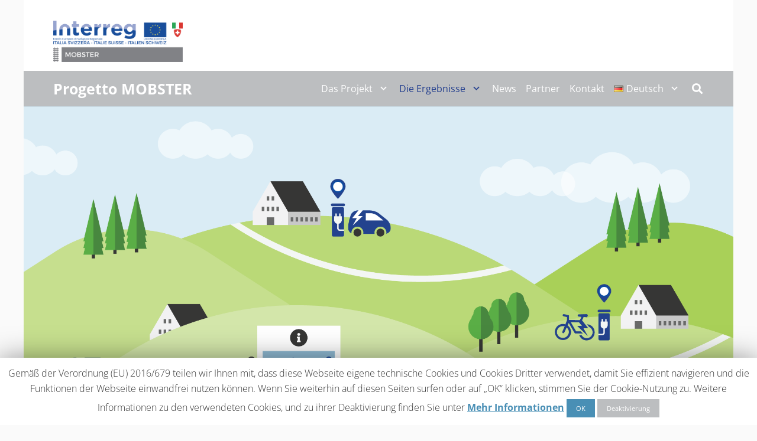

--- FILE ---
content_type: text/html; charset=UTF-8
request_url: https://www.progettomobster.eu/de/modellbericht-ueber-e-mobilitaet/
body_size: 18490
content:
<!DOCTYPE HTML>
<html class="" lang="de-CH">
<head>
	<meta charset="UTF-8">
	<title>Modellbericht über E-Mobilität &#8211; MOBSTER-Projekt</title>
<link rel='dns-prefetch' href='//plausible.io' />
<link rel='dns-prefetch' href='//s.w.org' />
<meta name="viewport" content="width=device-width, initial-scale=1"><meta name="SKYPE_TOOLBAR" content="SKYPE_TOOLBAR_PARSER_COMPATIBLE"><meta property="og:title" content="Modellbericht über E-Mobilität"><meta property="og:type" content="website"><meta property="og:url" content="https://www.progettomobster.eu/de/modellbericht-ueber-e-mobilitaet/"><meta property="og:image" itemprop="image" content="http://www.progettomobster.eu/wp-content/uploads/2020/01/Mobster_infografica-migliori-pratiche-03.png">		<script type="text/javascript">
			window._wpemojiSettings = {"baseUrl":"https:\/\/s.w.org\/images\/core\/emoji\/11.2.0\/72x72\/","ext":".png","svgUrl":"https:\/\/s.w.org\/images\/core\/emoji\/11.2.0\/svg\/","svgExt":".svg","source":{"concatemoji":"https:\/\/www.progettomobster.eu\/wp-includes\/js\/wp-emoji-release.min.js?ver=5.1.18"}};
			!function(e,a,t){var n,r,o,i=a.createElement("canvas"),p=i.getContext&&i.getContext("2d");function s(e,t){var a=String.fromCharCode;p.clearRect(0,0,i.width,i.height),p.fillText(a.apply(this,e),0,0);e=i.toDataURL();return p.clearRect(0,0,i.width,i.height),p.fillText(a.apply(this,t),0,0),e===i.toDataURL()}function c(e){var t=a.createElement("script");t.src=e,t.defer=t.type="text/javascript",a.getElementsByTagName("head")[0].appendChild(t)}for(o=Array("flag","emoji"),t.supports={everything:!0,everythingExceptFlag:!0},r=0;r<o.length;r++)t.supports[o[r]]=function(e){if(!p||!p.fillText)return!1;switch(p.textBaseline="top",p.font="600 32px Arial",e){case"flag":return s([55356,56826,55356,56819],[55356,56826,8203,55356,56819])?!1:!s([55356,57332,56128,56423,56128,56418,56128,56421,56128,56430,56128,56423,56128,56447],[55356,57332,8203,56128,56423,8203,56128,56418,8203,56128,56421,8203,56128,56430,8203,56128,56423,8203,56128,56447]);case"emoji":return!s([55358,56760,9792,65039],[55358,56760,8203,9792,65039])}return!1}(o[r]),t.supports.everything=t.supports.everything&&t.supports[o[r]],"flag"!==o[r]&&(t.supports.everythingExceptFlag=t.supports.everythingExceptFlag&&t.supports[o[r]]);t.supports.everythingExceptFlag=t.supports.everythingExceptFlag&&!t.supports.flag,t.DOMReady=!1,t.readyCallback=function(){t.DOMReady=!0},t.supports.everything||(n=function(){t.readyCallback()},a.addEventListener?(a.addEventListener("DOMContentLoaded",n,!1),e.addEventListener("load",n,!1)):(e.attachEvent("onload",n),a.attachEvent("onreadystatechange",function(){"complete"===a.readyState&&t.readyCallback()})),(n=t.source||{}).concatemoji?c(n.concatemoji):n.wpemoji&&n.twemoji&&(c(n.twemoji),c(n.wpemoji)))}(window,document,window._wpemojiSettings);
		</script>
		<style type="text/css">
img.wp-smiley,
img.emoji {
	display: inline !important;
	border: none !important;
	box-shadow: none !important;
	height: 1em !important;
	width: 1em !important;
	margin: 0 .07em !important;
	vertical-align: -0.1em !important;
	background: none !important;
	padding: 0 !important;
}
</style>
	<link rel='stylesheet' id='wp-block-library-css'  href='https://www.progettomobster.eu/wp-includes/css/dist/block-library/style.min.css?ver=5.1.18' type='text/css' media='all' />
<link rel='stylesheet' id='cookie-law-info-css'  href='https://www.progettomobster.eu/wp-content/plugins/cookie-law-info/public/css/cookie-law-info-public.css?ver=1.7.3' type='text/css' media='all' />
<link rel='stylesheet' id='cookie-law-info-gdpr-css'  href='https://www.progettomobster.eu/wp-content/plugins/cookie-law-info/public/css/cookie-law-info-gdpr.css?ver=1.7.3' type='text/css' media='all' />
<link rel='stylesheet' id='rs-plugin-settings-css'  href='https://www.progettomobster.eu/wp-content/plugins/revslider/public/assets/css/settings.css?ver=5.4.8.2' type='text/css' media='all' />
<style id='rs-plugin-settings-inline-css' type='text/css'>
#rs-demo-id {}
</style>
<link rel='stylesheet' id='us-style-css'  href='//www.progettomobster.eu/wp-content/themes/Zephyr/css/style.min.css?ver=6.8' type='text/css' media='all' />
<link rel='stylesheet' id='us-ripple-css'  href='//www.progettomobster.eu/wp-content/themes/Zephyr/common/css/base/ripple.css?ver=6.8' type='text/css' media='all' />
<link rel='stylesheet' id='us-responsive-css'  href='//www.progettomobster.eu/wp-content/themes/Zephyr/common/css/responsive.min.css?ver=6.8' type='text/css' media='all' />
<link rel='stylesheet' id='bsf-Defaults-css'  href='https://www.progettomobster.eu/wp-content/uploads/smile_fonts/Defaults/Defaults.css?ver=5.1.18' type='text/css' media='all' />
<link rel='stylesheet' id='ultimate-style-css'  href='https://www.progettomobster.eu/wp-content/plugins/Ultimate_VC_Addons/assets/min-css/style.min.css?ver=3.17.1' type='text/css' media='all' />
<script type='text/javascript' src='https://www.progettomobster.eu/wp-includes/js/jquery/jquery.js?ver=1.12.4'></script>
<script type='text/javascript'>
/* <![CDATA[ */
var Cli_Data = {"nn_cookie_ids":[],"cookielist":[]};
var log_object = {"ajax_url":"https:\/\/www.progettomobster.eu\/wp-admin\/admin-ajax.php"};
/* ]]> */
</script>
<script type='text/javascript' src='https://www.progettomobster.eu/wp-content/plugins/cookie-law-info/public/js/cookie-law-info-public.js?ver=1.7.3'></script>
<script type='text/javascript' src='https://www.progettomobster.eu/wp-content/plugins/revslider/public/assets/js/jquery.themepunch.tools.min.js?ver=5.4.8.2'></script>
<script type='text/javascript' src='https://www.progettomobster.eu/wp-content/plugins/revslider/public/assets/js/jquery.themepunch.revolution.min.js?ver=5.4.8.2'></script>
<script type='text/javascript' src='https://www.progettomobster.eu/wp-content/plugins/stop-user-enumeration/frontend/js/frontend.js?ver=1.3.15'></script>
<script type='text/javascript' async defer data-domain='progettomobster.eu' data-api='https://plausible.io/api/event' src='https://plausible.io/js/plausible.outbound-links.js?ver=1.2.4'></script>
<script type='text/javascript'>
window.plausible = window.plausible || function() { (window.plausible.q = window.plausible.q || []).push(arguments) }
</script>
<script type='text/javascript' src='https://www.progettomobster.eu/wp-content/plugins/Ultimate_VC_Addons/assets/min-js/ultimate-params.min.js?ver=3.17.1'></script>
<link rel='https://api.w.org/' href='https://www.progettomobster.eu/wp-json/' />
<link rel="EditURI" type="application/rsd+xml" title="RSD" href="https://www.progettomobster.eu/xmlrpc.php?rsd" />
<link rel="wlwmanifest" type="application/wlwmanifest+xml" href="https://www.progettomobster.eu/wp-includes/wlwmanifest.xml" /> 
<meta name="generator" content="WordPress 5.1.18" />
<link rel="canonical" href="https://www.progettomobster.eu/de/modellbericht-ueber-e-mobilitaet/" />
<link rel='shortlink' href='https://www.progettomobster.eu/?p=2054' />
<link rel="alternate" type="application/json+oembed" href="https://www.progettomobster.eu/wp-json/oembed/1.0/embed?url=https%3A%2F%2Fwww.progettomobster.eu%2Fde%2Fmodellbericht-ueber-e-mobilitaet%2F" />
<link rel="alternate" type="text/xml+oembed" href="https://www.progettomobster.eu/wp-json/oembed/1.0/embed?url=https%3A%2F%2Fwww.progettomobster.eu%2Fde%2Fmodellbericht-ueber-e-mobilitaet%2F&#038;format=xml" />
<link rel="alternate" href="https://www.progettomobster.eu/report-pattern-mobilita-elettrica/" hreflang="it" />
<link rel="alternate" href="https://www.progettomobster.eu/de/modellbericht-ueber-e-mobilitaet/" hreflang="de" />
<link rel="alternate" href="https://www.progettomobster.eu/en/electric-mobility-patterns-report/" hreflang="en" />
	<script>
		if (!/Android|webOS|iPhone|iPad|iPod|BlackBerry|IEMobile|Opera Mini/i.test(navigator.userAgent)) {
			var root = document.getElementsByTagName('html')[0]
			root.className += " no-touch";
		}
	</script>
			<style type="text/css">.recentcomments a{display:inline !important;padding:0 !important;margin:0 !important;}</style>
		<meta name="generator" content="Powered by WPBakery Page Builder - drag and drop page builder for WordPress."/>
<!--[if lte IE 9]><link rel="stylesheet" type="text/css" href="https://www.progettomobster.eu/wp-content/plugins/js_composer/assets/css/vc_lte_ie9.min.css" media="screen"><![endif]-->		<script type="text/javascript">
			var cli_flush_cache=2;
		</script>
		<meta name="generator" content="Powered by Slider Revolution 5.4.8.2 - responsive, Mobile-Friendly Slider Plugin for WordPress with comfortable drag and drop interface." />
<link rel="icon" href="https://www.progettomobster.eu/wp-content/uploads/2019/09/cropped-favicon-32x32.png" sizes="32x32" />
<link rel="icon" href="https://www.progettomobster.eu/wp-content/uploads/2019/09/cropped-favicon-192x192.png" sizes="192x192" />
<link rel="apple-touch-icon-precomposed" href="https://www.progettomobster.eu/wp-content/uploads/2019/09/cropped-favicon-180x180.png" />
<meta name="msapplication-TileImage" content="https://www.progettomobster.eu/wp-content/uploads/2019/09/cropped-favicon-270x270.png" />
<script type="text/javascript">function setREVStartSize(e){									
						try{ e.c=jQuery(e.c);var i=jQuery(window).width(),t=9999,r=0,n=0,l=0,f=0,s=0,h=0;
							if(e.responsiveLevels&&(jQuery.each(e.responsiveLevels,function(e,f){f>i&&(t=r=f,l=e),i>f&&f>r&&(r=f,n=e)}),t>r&&(l=n)),f=e.gridheight[l]||e.gridheight[0]||e.gridheight,s=e.gridwidth[l]||e.gridwidth[0]||e.gridwidth,h=i/s,h=h>1?1:h,f=Math.round(h*f),"fullscreen"==e.sliderLayout){var u=(e.c.width(),jQuery(window).height());if(void 0!=e.fullScreenOffsetContainer){var c=e.fullScreenOffsetContainer.split(",");if (c) jQuery.each(c,function(e,i){u=jQuery(i).length>0?u-jQuery(i).outerHeight(!0):u}),e.fullScreenOffset.split("%").length>1&&void 0!=e.fullScreenOffset&&e.fullScreenOffset.length>0?u-=jQuery(window).height()*parseInt(e.fullScreenOffset,0)/100:void 0!=e.fullScreenOffset&&e.fullScreenOffset.length>0&&(u-=parseInt(e.fullScreenOffset,0))}f=u}else void 0!=e.minHeight&&f<e.minHeight&&(f=e.minHeight);e.c.closest(".rev_slider_wrapper").css({height:f})					
						}catch(d){console.log("Failure at Presize of Slider:"+d)}						
					};</script>
<noscript><style type="text/css"> .wpb_animate_when_almost_visible { opacity: 1; }</style></noscript>		<style id="us-theme-options-css">@font-face{font-display:block;font-style:normal;font-family:"fontawesome";font-weight:900;src:url("//www.progettomobster.eu/wp-content/themes/Zephyr/fonts/fa-solid-900.woff2") format("woff2"),url("//www.progettomobster.eu/wp-content/themes/Zephyr/fonts/fa-solid-900.woff") format("woff")}.fas,.fa{font-family:"fontawesome";font-weight:900}@font-face{font-display:block;font-style:normal;font-family:"fontawesome";font-weight:400;src:url("//www.progettomobster.eu/wp-content/themes/Zephyr/fonts/fa-regular-400.woff2") format("woff2"),url("//www.progettomobster.eu/wp-content/themes/Zephyr/fonts/fa-regular-400.woff") format("woff")}.far{font-family:"fontawesome";font-weight:400}@font-face{font-display:block;font-style:normal;font-family:"Font Awesome 5 Brands";font-weight:400;src:url("//www.progettomobster.eu/wp-content/themes/Zephyr/fonts/fa-brands-400.woff2") format("woff2"),url("//www.progettomobster.eu/wp-content/themes/Zephyr/fonts/fa-brands-400.woff") format("woff")}.fab{font-family:"Font Awesome 5 Brands";font-weight:400}@font-face{font-display:block;font-style:normal;font-family:"Material Icons";font-weight:400;src:url("//www.progettomobster.eu/wp-content/themes/Zephyr/fonts/material-icons.woff2") format("woff2"),url("//www.progettomobster.eu/wp-content/themes/Zephyr/fonts/material-icons.woff") format("woff")}.material-icons{font-family:"Material Icons";font-weight:400;font-style:normal;letter-spacing:normal;text-transform:none;display:inline-block;white-space:nowrap;word-wrap:normal;direction:ltr;font-feature-settings:"liga";-moz-osx-font-smoothing:grayscale}.style_phone6-1>*{background-image:url(//www.progettomobster.eu/wp-content/themes/Zephyr/img/phone-6-black-real.png)}.style_phone6-2>*{background-image:url(//www.progettomobster.eu/wp-content/themes/Zephyr/img/phone-6-white-real.png)}.style_phone6-3>*{background-image:url(//www.progettomobster.eu/wp-content/themes/Zephyr/img/phone-6-black-flat.png)}.style_phone6-4>*{background-image:url(//www.progettomobster.eu/wp-content/themes/Zephyr/img/phone-6-white-flat.png)}.leaflet-default-icon-path{background-image:url(//www.progettomobster.eu/wp-content/themes/Zephyr/common/css/vendor/images/marker-icon.png)}html, .l-header .widget, .menu-item-object-us_page_block{font-family:'Open Sans', sans-serif;font-weight:400;font-size:16px;line-height:25px}@font-face{font-display:swap;font-style:normal;font-family:"Open Sans";font-weight:400;src:url(//www.progettomobster.eu/wp-content/uploads/2022/08/OpenSans-Regular.woff) format("woff")}@font-face{font-display:swap;font-style:normal;font-family:"Open Sans";font-weight:700;src:url(//www.progettomobster.eu/wp-content/uploads/2022/08/OpenSans-Bold.woff) format("woff")}@font-face{font-display:swap;font-style:normal;font-family:"Open Sans";font-weight:300;src:url(//www.progettomobster.eu/wp-content/uploads/2022/08/OpenSans-Light.woff) format("woff")}@font-face{font-display:swap;font-style:normal;font-family:"Raleway";font-weight:500;src:url(//www.progettomobster.eu/wp-content/uploads/2022/09/raleway-v28-latin-500.woff) format("woff")}@font-face{font-display:swap;font-style:normal;font-family:"Montserrat";font-weight:700;src:url(//www.progettomobster.eu/wp-content/uploads/2022/09/montserrat-v25-latin-700.woff) format("woff")}@font-face{font-display:swap;font-style:normal;font-family:"Montserrat";font-weight:500;src:url(//www.progettomobster.eu/wp-content/uploads/2022/09/montserrat-v25-latin-500.woff) format("woff")}h1{font-family:'Open Sans', sans-serif;font-weight:600;font-size:30px;line-height:1.2;letter-spacing:0;margin-bottom:0.5rem}h2{font-family:'Open Sans', sans-serif;font-weight:550;font-size:28px;line-height:1.4;letter-spacing:0;margin-bottom:1.5rem}h3{font-family:'Open Sans', sans-serif;font-weight:600;font-size:20px;line-height:1.4;letter-spacing:0;margin-bottom:1.5rem}.widgettitle, .comment-reply-title, h4{font-family:'Open Sans', sans-serif;font-weight:600;font-size:18px;line-height:1.4;letter-spacing:0;margin-bottom:1.5rem}h5{font-family:'Open Sans', sans-serif;font-weight:300;font-size:10px;line-height:1.4;letter-spacing:0;margin-bottom:1.5rem;text-transform:uppercase}h6{font-family:'Open Sans', sans-serif;font-weight:400;font-size:1rem;line-height:1.4;letter-spacing:0;margin-bottom:1.5rem}@media (max-width:767px){html{font-size:16px;line-height:25px}h1{font-size:25px}h1.vc_custom_heading{font-size:25px !important}h2{font-size:28px}h2.vc_custom_heading{font-size:28px !important}h3{font-size:20px}h3.vc_custom_heading{font-size:20px !important}h4,.widgettitle,.comment-reply-title{font-size:18px}h4.vc_custom_heading{font-size:18px !important}h5{font-size:10px}h5.vc_custom_heading{font-size:10px !important}h6{font-size:1rem}h6.vc_custom_heading{font-size:1rem !important}}body{background: #fafafa}body,.l-header.pos_fixed{min-width:1200px}.l-canvas.type_boxed,.l-canvas.type_boxed .l-subheader,.l-canvas.type_boxed .l-section.type_sticky,.l-canvas.type_boxed~.l-footer{max-width:1200px}.l-subheader-h,.l-section-h,.l-main .aligncenter,.w-tabs-section-content-h{max-width:1100px}.post-password-form{max-width:calc(1100px + 5rem)}@media screen and (max-width:1180px){.l-main .aligncenter{max-width:calc(100vw - 5rem)}}@media screen and (min-width:1180px){.l-main .alignfull{margin-left:calc(550px - 50vw);margin-right:calc(550px - 50vw)}}.g-cols .l-sidebar{width:28.14%}.g-cols .l-content{width:71.86%}@media (max-width:767px){.l-canvas{overflow:hidden}.g-cols.reversed{flex-direction:column-reverse}.g-cols>div:not([class*=" vc_col-"]){width:100%;margin:0 0 1rem}.g-cols.type_boxes>div,.g-cols.reversed>div:first-child,.g-cols:not(.reversed)>div:last-child,.g-cols>div.has-fill{margin-bottom:0}.vc_wp_custommenu.layout_hor,.align_center_xs,.align_center_xs .w-socials{text-align:center}.align_center_xs .w-hwrapper>*{margin:0.5rem 0;width:100%}}@media (min-width:768px){.l-section.for_sidebar.at_left>div>.g-cols{flex-direction:row-reverse}.vc_column-inner.type_sticky>.wpb_wrapper{position:-webkit-sticky;position:sticky}}button[type="submit"]:not(.w-btn),input[type="submit"]{font-family:'Montserrat', sans-serif;font-size:16px;line-height:1.2;font-weight:400;font-style:normal;text-transform:uppercase;letter-spacing:0.05em;border-radius:0em;padding:1.1em 1.8em;background:#838b93;border-color:#838b93;color:#ffffff!important}button[type="submit"]:not(.w-btn):before,input[type="submit"]{border-width:2px}.no-touch button[type="submit"]:not(.w-btn):hover,.no-touch input[type="submit"]:hover{box-shadow:0 0em 0em rgba(0,0,0,0.2);background:#ffffff;border-color:#838b93;color:#838b93!important}.us-btn-style_1{font-family:'Montserrat', sans-serif;font-size:16px;line-height:1.2;font-weight:400;font-style:normal;text-transform:uppercase;letter-spacing:0.05em;border-radius:0em;padding:1.1em 1.8em;background:#838b93;border-color:#838b93;color:#ffffff!important;box-shadow:0 0em 0em rgba(0,0,0,0.2)}.us-btn-style_1:before{border-width:2px}.no-touch .us-btn-style_1:hover{box-shadow:0 0em 0em rgba(0,0,0,0.2);background:#ffffff;border-color:#838b93;color:#838b93!important}.us-btn-style_2{font-family:'Montserrat', sans-serif;font-size:16px;line-height:1.2;font-weight:400;font-style:normal;text-transform:uppercase;letter-spacing:0.05em;border-radius:0em;padding:1.1em 1.8em;background:#838b93;border-color:#838b93;color:#ffffff!important;box-shadow:0 0em 0em rgba(0,0,0,0.2)}.us-btn-style_2:before{border-width:2px}.no-touch .us-btn-style_2:hover{box-shadow:0 0em 0em rgba(0,0,0,0.2);background:#ffffff;border-color:#838b93;color:#838b93!important}.us-btn-style_3{font-family:'Open Sans', sans-serif;font-size:16px;line-height:1.2;font-weight:400;font-style:normal;text-transform:none;letter-spacing:0em;border-radius:0em;padding:0.5em 0em;background:transparent;border-color:transparent;color:#008ec2!important;box-shadow:0 0em 0em rgba(0,0,0,0.2)}.us-btn-style_3:before{border-width:0px}.no-touch .us-btn-style_3:hover{box-shadow:0 0em 0em rgba(0,0,0,0.2);background:transparent;border-color:transparent;color:#ed1c24!important}a,button,input[type="submit"],.ui-slider-handle{outline:none !important}.w-header-show,.w-toplink{background:rgba(0,0,0,0.3)}body{-webkit-tap-highlight-color:rgba(37,64,143,0.2)}.l-subheader.at_top,.l-subheader.at_top .w-dropdown-list,.l-subheader.at_top .type_mobile .w-nav-list.level_1{background:#ffffff}.l-subheader.at_top,.l-subheader.at_top .w-dropdown.opened,.l-subheader.at_top .type_mobile .w-nav-list.level_1{color:#bcbec0}.no-touch .l-subheader.at_top a:hover,.no-touch .l-header.bg_transparent .l-subheader.at_top .w-dropdown.opened a:hover{color:#ed1c24}.header_ver .l-header,.l-subheader.at_middle,.l-subheader.at_middle .w-dropdown-list,.l-subheader.at_middle .type_mobile .w-nav-list.level_1{background:#bcbec0}.l-subheader.at_middle,.l-subheader.at_middle .w-dropdown.opened,.l-subheader.at_middle .type_mobile .w-nav-list.level_1{color:#ffffff}.no-touch .l-subheader.at_middle a:hover,.no-touch .l-header.bg_transparent .l-subheader.at_middle .w-dropdown.opened a:hover{color:#25408f}.l-subheader.at_bottom,.l-subheader.at_bottom .w-dropdown-list,.l-subheader.at_bottom .type_mobile .w-nav-list.level_1{background:#bcbec0}.l-subheader.at_bottom,.l-subheader.at_bottom .w-dropdown.opened,.l-subheader.at_bottom .type_mobile .w-nav-list.level_1{color:#ffffff}.no-touch .l-subheader.at_bottom a:hover,.no-touch .l-header.bg_transparent .l-subheader.at_bottom .w-dropdown.opened a:hover{color:#ed1c24}.l-header.bg_transparent:not(.sticky) .l-subheader{color:#bcbec0}.no-touch .l-header.bg_transparent:not(.sticky) .w-text a:hover,.no-touch .l-header.bg_transparent:not(.sticky) .w-html a:hover,.no-touch .l-header.bg_transparent:not(.sticky) .w-dropdown a:hover,.no-touch .l-header.bg_transparent:not(.sticky) .type_desktop .menu-item.level_1:hover>.w-nav-anchor{color:#ed1c24}.l-header.bg_transparent:not(.sticky) .w-nav-title:after{background:#ed1c24}.w-search-form,.w-search-background{background:#25408f;color:#ffffff}.menu-item.level_1>.w-nav-anchor:focus,.no-touch .menu-item.level_1.opened>.w-nav-anchor,.no-touch .menu-item.level_1:hover>.w-nav-anchor{background:;color:#ed1c24}.w-nav-title:after{background:#ed1c24}.menu-item.level_1.current-menu-item>.w-nav-anchor,.menu-item.level_1.current-menu-parent>.w-nav-anchor,.menu-item.level_1.current-menu-ancestor>.w-nav-anchor{background:;color:#25408f}.l-header.bg_transparent:not(.sticky) .type_desktop .menu-item.level_1.current-menu-item>.w-nav-anchor,.l-header.bg_transparent:not(.sticky) .type_desktop .menu-item.level_1.current-menu-ancestor>.w-nav-anchor{background:;color:#25408f}.w-nav-list:not(.level_1){background:#e0e0e0;color:#818388}.no-touch .menu-item:not(.level_1)>.w-nav-anchor:focus,.no-touch .menu-item:not(.level_1):hover>.w-nav-anchor{background:;color:#ed1c24}.menu-item:not(.level_1).current-menu-item>.w-nav-anchor,.menu-item:not(.level_1).current-menu-parent>.w-nav-anchor,.menu-item:not(.level_1).current-menu-ancestor>.w-nav-anchor{background:;color:#25408f}.btn.menu-item>a{background:#ffffff !important;color:#ffffff !important}.no-touch .btn.menu-item>a:hover{background:#bcbec0 !important;color:#ffffff !important}.has-content-bg-background-color,option,body.us_iframe,.l-preloader,.l-canvas,.l-footer,.l-popup-box-content,.l-cookie,.g-filters.style_1 .g-filters-item.active,.w-pricing-item-h,.w-tabs.style_default .w-tabs-item.active,.no-touch .w-tabs.style_default .w-tabs-item.active:hover,.w-tabs.style_modern .w-tabs-item:after,.w-tabs.style_timeline .w-tabs-item,.w-tabs.style_timeline .w-tabs-section-header-h,.leaflet-popup-content-wrapper,.leaflet-popup-tip,.wpml-ls-statics-footer,.select2-selection__choice,.select2-search input{background:#ffffff}.has-content-bg-color,.w-iconbox.style_circle.color_contrast .w-iconbox-icon{color:#ffffff}.has-content-bg-alt-background-color,input,textarea,select,.w-actionbox.color_light,.w-form-checkbox,.w-form-radio,.g-filters.style_1,.g-filters.style_2 .g-filters-item.active,.w-flipbox-front,.w-grid-none,.w-ibanner,.w-iconbox.style_circle.color_light .w-iconbox-icon,.w-pricing.style_simple .w-pricing-item-header,.w-pricing.style_cards .w-pricing-item-header,.w-pricing.style_flat .w-pricing-item-h,.w-progbar-bar,.w-progbar.style_3 .w-progbar-bar:before,.w-progbar.style_3 .w-progbar-bar-count,.w-socials.style_solid .w-socials-item-link,.w-tabs.style_default .w-tabs-list,.w-tabs.style_timeline.zephyr .w-tabs-item,.w-tabs.style_timeline.zephyr .w-tabs-section-header-h,.no-touch .l-main .layout_ver .widget_nav_menu a:hover,.no-touch .owl-carousel.navpos_outside .owl-nav div:hover,.smile-icon-timeline-wrap .timeline-wrapper .timeline-block,.smile-icon-timeline-wrap .timeline-feature-item.feat-item,.wpml-ls-legacy-dropdown a,.wpml-ls-legacy-dropdown-click a,.tablepress .row-hover tr:hover td,.select2-selection,.select2-dropdown{background:#f5f5f5}.timeline-wrapper .timeline-post-right .ult-timeline-arrow l,.timeline-wrapper .timeline-post-left .ult-timeline-arrow l,.timeline-feature-item.feat-item .ult-timeline-arrow l{border-color:#f5f5f5}.has-content-bg-alt-color{color:#f5f5f5}hr,td,th,input,textarea,select,.l-section,.vc_column_container,.vc_column-inner,.w-comments .children,.w-image,.w-pricing-item-h,.w-profile,.w-sharing-item,.w-tabs-list,.w-tabs-section,.widget_calendar #calendar_wrap,.l-main .widget_nav_menu .menu,.l-main .widget_nav_menu .menu-item a,.smile-icon-timeline-wrap .timeline-line{border-color:}.has-content-border-color,.w-separator.color_border,.w-iconbox.color_light .w-iconbox-icon{color:}.has-content-border-background-color,.w-flipbox-back,.w-iconbox.style_circle.color_light .w-iconbox-icon,.no-touch .wpml-ls-sub-menu a:hover{background:}.w-iconbox.style_outlined.color_light .w-iconbox-icon,.w-socials.style_outlined .w-socials-item-link,.pagination .page-numbers{box-shadow:0 0 0 2pxinset}.has-content-heading-color,.l-cookie,h1, h2, h3, h4, h5, h6,.w-counter.color_heading .w-counter-value{color:#25408f}.has-content-heading-background-color,.w-progbar.color_heading .w-progbar-bar-h{background:#25408f}.has-content-text-color,input,textarea,select,.l-canvas,.l-footer,.l-popup-box-content,.w-form-row-field>i,.w-ibanner,.w-iconbox.color_light.style_circle .w-iconbox-icon,.w-tabs.style_timeline .w-tabs-item,.w-tabs.style_timeline .w-tabs-section-header-h,.leaflet-popup-content-wrapper,.leaflet-popup-tip,.select2-dropdown{color:#353535}.has-content-text-background-color,.w-iconbox.style_circle.color_contrast .w-iconbox-icon,.w-progbar.color_text .w-progbar-bar-h,.w-scroller-dot span{background:#353535}.w-iconbox.style_outlined.color_contrast .w-iconbox-icon{box-shadow:0 0 0 2px #353535 inset}.w-scroller-dot span{box-shadow:0 0 0 2px #353535}a{color:#498fb5}.no-touch a:hover,.no-touch .tablepress .sorting:hover,.no-touch .post_navigation.layout_simple a:hover .post_navigation-item-title{color:#ed1c24}.has-content-primary-color,.g-preloader,.l-main .w-contacts-item:before,.w-counter.color_primary .w-counter-value,.g-filters.style_1 .g-filters-item.active,.g-filters.style_3 .g-filters-item.active,.w-form-row.focused .w-form-row-field>i,.w-iconbox.color_primary .w-iconbox-icon,.w-post-elm .w-post-slider-trigger:hover,.w-separator.color_primary,.w-sharing.type_outlined.color_primary .w-sharing-item,.no-touch .w-sharing.type_simple.color_primary .w-sharing-item:hover .w-sharing-icon,.w-tabs.style_default .w-tabs-item.active,.w-tabs.style_trendy .w-tabs-item.active,.w-tabs-section.active .w-tabs-section-header,.tablepress .sorting_asc,.tablepress .sorting_desc,.highlight_primary{color:#25408f}.has-content-primary-background-color,.l-section.color_primary,.us-btn-style_badge,.no-touch .post_navigation.layout_sided a:hover .post_navigation-item-arrow,.highlight_primary_bg,.w-actionbox.color_primary,.w-form-row-field:after,.w-form-row input:checked + .w-form-checkbox,.w-form-row input:checked + .w-form-radio,.no-touch .g-filters.style_1 .g-filters-item:hover,.no-touch .g-filters.style_2 .g-filters-item:hover,.w-comments-item.bypostauthor .w-comments-item-author span,.w-iconbox.style_circle.color_primary .w-iconbox-icon,.no-touch .w-iconbox.style_circle .w-iconbox-icon:before,.no-touch .w-iconbox.style_outlined .w-iconbox-icon:before,.no-touch .w-person-links-item:before,.w-pricing.style_simple .type_featured .w-pricing-item-header,.w-pricing.style_cards .type_featured .w-pricing-item-header,.w-pricing.style_flat .type_featured .w-pricing-item-h,.w-progbar.color_primary .w-progbar-bar-h,.w-sharing.type_solid.color_primary .w-sharing-item,.w-sharing.type_fixed.color_primary .w-sharing-item,.w-sharing.type_outlined.color_primary .w-sharing-item:before,.no-touch .w-sharing-tooltip .w-sharing-item:hover,.w-socials-item-link-hover,.w-tabs-list-bar,.w-tabs.style_modern .w-tabs-list,.w-tabs.style_timeline .w-tabs-item:before,.w-tabs.style_timeline .w-tabs-section-header-h:before,.no-touch .w-header-show:hover,.no-touch .w-toplink.active:hover,.no-touch .pagination .page-numbers:before,.pagination .page-numbers.current,.l-main .widget_nav_menu .menu-item.current-menu-item>a,.rsThumb.rsNavSelected,.smile-icon-timeline-wrap .timeline-separator-text .sep-text,.smile-icon-timeline-wrap .timeline-wrapper .timeline-dot,.smile-icon-timeline-wrap .timeline-feature-item .timeline-dot,.select2-results__option--highlighted{background:#25408f}.w-tabs.style_default .w-tabs-item.active,.owl-dot.active span,.rsBullet.rsNavSelected span{border-color:#25408f}.l-main .w-contacts-item:before,.w-iconbox.color_primary.style_outlined .w-iconbox-icon,.w-sharing.type_outlined.color_primary .w-sharing-item,.w-tabs.style_timeline .w-tabs-item,.w-tabs.style_timeline .w-tabs-section-header-h{box-shadow:0 0 0 2px #25408f inset}input:focus,input:focus + .w-form-checkbox,textarea:focus,select:focus,.select2-container--focus .select2-selection{box-shadow:0 2px 0 0 #25408f}.has-content-secondary-color,.w-counter.color_secondary .w-counter-value,.w-iconbox.color_secondary .w-iconbox-icon,.w-separator.color_secondary,.w-sharing.type_outlined.color_secondary .w-sharing-item,.no-touch .w-sharing.type_simple.color_secondary .w-sharing-item:hover .w-sharing-icon,.highlight_secondary{color:#bcbec0}.has-content-secondary-background-color,.l-section.color_secondary,.w-actionbox.color_secondary,.no-touch .us-btn-style_badge:hover,.w-iconbox.style_circle.color_secondary .w-iconbox-icon,.w-progbar.color_secondary .w-progbar-bar-h,.w-sharing.type_solid.color_secondary .w-sharing-item,.w-sharing.type_fixed.color_secondary .w-sharing-item,.w-sharing.type_outlined.color_secondary .w-sharing-item:before,.highlight_secondary_bg{background:#bcbec0}.w-separator.color_secondary{border-color:#bcbec0}.w-iconbox.color_secondary.style_outlined .w-iconbox-icon,.w-sharing.type_outlined.color_secondary .w-sharing-item{box-shadow:0 0 0 2px #bcbec0 inset}.has-content-faded-color,blockquote:before,.w-form-row-description,.l-main .post-author-website,.l-main .w-profile-link.for_logout,.l-main .widget_tag_cloud,.highlight_faded{color:#bcbec0}.has-content-faded-background-color{background:#bcbec0}.l-section.color_alternate,.color_alternate .g-filters.style_1 .g-filters-item.active,.color_alternate .w-pricing-item-h,.color_alternate .w-tabs.style_default .w-tabs-item.active,.color_alternate .w-tabs.style_modern .w-tabs-item:after,.no-touch .color_alternate .w-tabs.style_default .w-tabs-item.active:hover,.color_alternate .w-tabs.style_timeline .w-tabs-item,.color_alternate .w-tabs.style_timeline .w-tabs-section-header-h{background:#f5f5f5}.color_alternate .w-iconbox.style_circle.color_contrast .w-iconbox-icon{color:#f5f5f5}.color_alternate input:not([type="submit"]),.color_alternate textarea,.color_alternate select,.color_alternate .w-form-checkbox,.color_alternate .w-form-radio,.color_alternate .g-filters.style_1,.color_alternate .g-filters.style_2 .g-filters-item.active,.color_alternate .w-grid-none,.color_alternate .w-iconbox.style_circle.color_light .w-iconbox-icon,.color_alternate .w-pricing.style_simple .w-pricing-item-header,.color_alternate .w-pricing.style_cards .w-pricing-item-header,.color_alternate .w-pricing.style_flat .w-pricing-item-h,.color_alternate .w-progbar-bar,.color_alternate .w-socials.style_solid .w-socials-item-link,.color_alternate .w-tabs.style_default .w-tabs-list,.color_alternate .ginput_container_creditcard{background:#ffffff}.l-section.color_alternate,.color_alternate td,.color_alternate th,.color_alternate .vc_column_container,.color_alternate .vc_column-inner,.color_alternate .w-comments .children,.color_alternate .w-image,.color_alternate .w-pricing-item-h,.color_alternate .w-profile,.color_alternate .w-sharing-item,.color_alternate .w-tabs-list,.color_alternate .w-tabs-section{border-color:}.color_alternate .w-separator.color_border,.color_alternate .w-iconbox.color_light .w-iconbox-icon{color:}.color_alternate .w-iconbox.style_circle.color_light .w-iconbox-icon{background:}.color_alternate .w-iconbox.style_outlined.color_light .w-iconbox-icon,.color_alternate .w-socials.style_outlined .w-socials-item-link,.color_alternate .pagination .page-numbers{box-shadow:0 0 0 2pxinset}.l-section.color_alternate h1,.l-section.color_alternate h2,.l-section.color_alternate h3,.l-section.color_alternate h4,.l-section.color_alternate h5,.l-section.color_alternate h6,.color_alternate .w-counter.color_heading .w-counter-value{color:#25408f}.color_alternate .w-progbar.color_contrast .w-progbar-bar-h{background:#25408f}.l-section.color_alternate,.color_alternate input,.color_alternate textarea,.color_alternate select,.color_alternate .w-form-row-field>i,.color_alternate .w-iconbox.color_contrast .w-iconbox-icon,.color_alternate .w-iconbox.color_light.style_circle .w-iconbox-icon,.color_alternate .w-tabs.style_timeline .w-tabs-item,.color_alternate .w-tabs.style_timeline .w-tabs-section-header-h{color:#353535}.color_alternate .w-iconbox.style_circle.color_contrast .w-iconbox-icon{background:#353535}.color_alternate .w-iconbox.style_outlined.color_contrast .w-iconbox-icon{box-shadow:0 0 0 2px #353535 inset}.color_alternate a{color:#498fb5}.no-touch .color_alternate a:hover{color:#ed1c24}.color_alternate .highlight_primary,.l-main .color_alternate .w-contacts-item:before,.color_alternate .w-counter.color_primary .w-counter-value,.color_alternate .g-preloader,.color_alternate .g-filters.style_1 .g-filters-item.active,.color_alternate .g-filters.style_3 .g-filters-item.active,.color_alternate .w-form-row.focused .w-form-row-field>i,.color_alternate .w-iconbox.color_primary .w-iconbox-icon,.color_alternate .w-separator.color_primary,.color_alternate .w-tabs.style_default .w-tabs-item.active,.color_alternate .w-tabs.style_trendy .w-tabs-item.active,.color_alternate .w-tabs-section.active .w-tabs-section-header{color:#25408f}.color_alternate .highlight_primary_bg,.color_alternate .w-actionbox.color_primary,.no-touch .color_alternate .g-filters.style_1 .g-filters-item:hover,.no-touch .color_alternate .g-filters.style_2 .g-filters-item:hover,.color_alternate .w-iconbox.style_circle.color_primary .w-iconbox-icon,.no-touch .color_alternate .w-iconbox.style_circle .w-iconbox-icon:before,.no-touch .color_alternate .w-iconbox.style_outlined .w-iconbox-icon:before,.color_alternate .w-pricing.style_simple .type_featured .w-pricing-item-header,.color_alternate .w-pricing.style_cards .type_featured .w-pricing-item-header,.color_alternate .w-pricing.style_flat .type_featured .w-pricing-item-h,.color_alternate .w-progbar.color_primary .w-progbar-bar-h,.color_alternate .w-tabs.style_modern .w-tabs-list,.color_alternate .w-tabs.style_trendy .w-tabs-item:after,.color_alternate .w-tabs.style_timeline .w-tabs-item:before,.color_alternate .w-tabs.style_timeline .w-tabs-section-header-h:before,.no-touch .color_alternate .pagination .page-numbers:before,.color_alternate .pagination .page-numbers.current{background:#25408f}.color_alternate .w-tabs.style_default .w-tabs-item.active,.no-touch .color_alternate .w-tabs.style_default .w-tabs-item.active:hover{border-color:#25408f}.l-main .color_alternate .w-contacts-item:before,.color_alternate .w-iconbox.color_primary.style_outlined .w-iconbox-icon,.color_alternate .w-tabs.style_timeline .w-tabs-item,.color_alternate .w-tabs.style_timeline .w-tabs-section-header-h{box-shadow:0 0 0 2px #25408f inset}.color_alternate input:focus,.color_alternate textarea:focus,.color_alternate select:focus{box-shadow:0 0 0 2px #25408f}.color_alternate .highlight_secondary,.color_alternate .w-counter.color_secondary .w-counter-value,.color_alternate .w-iconbox.color_secondary .w-iconbox-icon,.color_alternate .w-separator.color_secondary{color:#bcbec0}.color_alternate .highlight_secondary_bg,.color_alternate .w-actionbox.color_secondary,.color_alternate .w-iconbox.style_circle.color_secondary .w-iconbox-icon,.color_alternate .w-progbar.color_secondary .w-progbar-bar-h{background:#bcbec0}.color_alternate .w-iconbox.color_secondary.style_outlined .w-iconbox-icon{box-shadow:0 0 0 2px #bcbec0 inset}.color_alternate .highlight_faded,.color_alternate .w-profile-link.for_logout{color:#bcbec0}.color_footer-top{background:#ffffff}.color_footer-top input:not([type="submit"]),.color_footer-top textarea,.color_footer-top select,.color_footer-top .w-form-checkbox,.color_footer-top .w-form-radio,.color_footer-top .w-socials.style_solid .w-socials-item-link{background:#f5f5f5}.color_footer-top,.color_footer-top td,.color_footer-top th,.color_footer-top input:not([type="submit"]),.color_footer-top textarea,.color_footer-top select,.color_footer-top .vc_column_container,.color_footer-top .vc_column-inner,.color_footer-top .w-image,.color_footer-top .w-pricing-item-h,.color_footer-top .w-profile,.color_footer-top .w-sharing-item,.color_footer-top .w-tabs-list,.color_footer-top .w-tabs-section{border-color:}.color_footer-top .w-separator.color_border{color:}.color_footer-top .w-socials.style_outlined .w-socials-item-link{box-shadow:0 0 0 2pxinset}.color_footer-top{color:#353535}.color_footer-top a{color:#498fb5}.no-touch .color_footer-top a:hover,.color_footer-top .w-form-row.focused .w-form-row-field>i{color:#ed1c24}.color_footer-top input:focus,.color_footer-top textarea:focus,.color_footer-top select:focus{box-shadow:0 2px 0 0 #ed1c24}.color_footer-bottom{background:#bcbec0}.color_footer-bottom input:not([type="submit"]),.color_footer-bottom textarea,.color_footer-bottom select,.color_footer-bottom .w-form-checkbox,.color_footer-bottom .w-form-radio,.color_footer-bottom .w-socials.style_solid .w-socials-item-link{background:#bcbec0}.color_footer-bottom,.color_footer-bottom td,.color_footer-bottom th,.color_footer-bottom input:not([type="submit"]),.color_footer-bottom textarea,.color_footer-bottom select,.color_footer-bottom .vc_column_container,.color_footer-bottom .vc_column-inner,.color_footer-bottom .w-image,.color_footer-bottom .w-pricing-item-h,.color_footer-bottom .w-profile,.color_footer-bottom .w-sharing-item,.color_footer-bottom .w-tabs-list,.color_footer-bottom .w-tabs-section{border-color:}.color_footer-bottom .w-separator.color_border{color:}.color_footer-bottom .w-socials.style_outlined .w-socials-item-link{box-shadow:0 0 0 2pxinset}.color_footer-bottom{color:#ffffff}.color_footer-bottom a{color:#498fb5}.no-touch .color_footer-bottom a:hover,.color_footer-bottom .w-form-row.focused .w-form-row-field>i{color:#ed1c24}.color_footer-bottom input:focus,.color_footer-bottom textarea:focus,.color_footer-bottom select:focus{box-shadow:0 2px 0 0 #ed1c24}.header_hor .w-nav.type_desktop .menu-item-127 .w-nav-list.level_2{left:auto;right:0;transform-origin:100% 0}.header_hor .w-nav.type_desktop .menu-item-1561 .w-nav-list.level_2{left:auto;right:0;transform-origin:100% 0}.header_hor .w-nav.type_desktop .menu-item-1704 .w-nav-list.level_2{left:auto;right:0;transform-origin:100% 0}.header_hor .w-nav.type_desktop .menu-item-1705 .w-nav-list.level_2{left:auto;right:0;transform-origin:100% 0}.header_hor .w-nav.type_desktop .menu-item-1710 .w-nav-list.level_2{left:auto;right:0;transform-origin:100% 0}.header_hor .w-nav.type_desktop .menu-item-1711 .w-nav-list.level_2{left:auto;right:0;transform-origin:100% 0}</style>
				<style id="us-header-css">@media (min-width:900px){.hidden_for_default{display:none !important}.l-subheader.at_bottom{display:none}.l-header{position:relative;z-index:111;width:100%}.l-subheader{margin:0 auto}.l-subheader.width_full{padding-left:1.5rem;padding-right:1.5rem}.l-subheader-h{display:flex;align-items:center;position:relative;margin:0 auto;height:inherit}.w-header-show{display:none}.l-header.pos_fixed{position:fixed;left:0}.l-header.pos_fixed:not(.notransition) .l-subheader{transition-property:transform, background, box-shadow, line-height, height;transition-duration:0.3s;transition-timing-function:cubic-bezier(.78,.13,.15,.86)}.l-header.bg_transparent:not(.sticky) .l-subheader{box-shadow:none !important;background:none}.l-header.bg_transparent~.l-main .l-section.width_full.height_auto:first-child{padding-top:0 !important;padding-bottom:0 !important}.l-header.pos_static.bg_transparent{position:absolute;left:0}.l-subheader.width_full .l-subheader-h{max-width:none !important}.headerinpos_above .l-header.pos_fixed{overflow:hidden;transition:transform 0.3s;transform:translate3d(0,-100%,0)}.headerinpos_above .l-header.pos_fixed.sticky{overflow:visible;transform:none}.headerinpos_above .l-header.pos_fixed~.l-section,.headerinpos_above .l-header.pos_fixed~.l-main,.headerinpos_above .l-header.pos_fixed~.l-main .l-section:first-child{padding-top:0 !important}.l-header.shadow_thin .l-subheader.at_middle,.l-header.shadow_thin .l-subheader.at_bottom,.l-header.shadow_none.sticky .l-subheader.at_middle,.l-header.shadow_none.sticky .l-subheader.at_bottom{box-shadow:0 1px 0 rgba(0,0,0,0.08)}.l-header.shadow_wide .l-subheader.at_middle,.l-header.shadow_wide .l-subheader.at_bottom{box-shadow:0 3px 5px -1px rgba(0,0,0,0.1), 0 2px 1px -1px rgba(0,0,0,0.05)}.headerinpos_bottom .l-header.pos_fixed:not(.sticky) .w-dropdown-list{top:auto;bottom:-0.4em;padding-top:0.4em;padding-bottom:2.4em}.header_hor .l-subheader-cell>.w-cart{margin-left:0;margin-right:0}.l-subheader.at_top{line-height:120px;height:120px}.l-header.sticky .l-subheader.at_top{line-height:0px;height:0px;overflow:hidden}.l-subheader.at_middle{line-height:60px;height:60px}.l-header.sticky .l-subheader.at_middle{line-height:60px;height:60px}.l-subheader.at_bottom{line-height:50px;height:50px}.l-header.sticky .l-subheader.at_bottom{line-height:50px;height:50px}.l-subheader.with_centering .l-subheader-cell.at_left,.l-subheader.with_centering .l-subheader-cell.at_right{flex-basis:100px}.l-header.pos_fixed~.l-main>.l-section:first-of-type,.l-header.pos_fixed~.l-main>.l-section-gap:nth-child(2),.headerinpos_below .l-header.pos_fixed~.l-main>.l-section:nth-of-type(2),.l-header.pos_static.bg_transparent~.l-main>.l-section:first-of-type{padding-top:180px}.headerinpos_bottom .l-header.pos_fixed~.l-main>.l-section:first-of-type{padding-bottom:180px}.l-header.bg_transparent~.l-main .l-section.valign_center:first-of-type>.l-section-h{top:-90px}.headerinpos_bottom .l-header.pos_fixed.bg_transparent~.l-main .l-section.valign_center:first-of-type>.l-section-h{top:90px}.menu-item-object-us_page_block{max-height:calc(100vh - 180px)}.l-header.pos_fixed~.l-main .l-section.height_full:not(:first-of-type){min-height:calc(100vh - 60px)}.admin-bar .l-header.pos_fixed~.l-main .l-section.height_full:not(:first-of-type){min-height:calc(100vh - 92px)}.l-header.pos_static.bg_solid~.l-main .l-section.height_full:first-of-type{min-height:calc(100vh - 180px)}.l-header.pos_fixed~.l-main .l-section.sticky{top:60px}.admin-bar .l-header.pos_fixed~.l-main .l-section.sticky{top:92px}.l-header.pos_fixed.sticky~.l-main .l-section.type_sticky:first-of-type{padding-top:60px}.l-header.pos_fixed~.l-main .vc_column-inner.type_sticky>.wpb_wrapper{top:calc(60px + 4rem)}.headerinpos_below .l-header.pos_fixed:not(.sticky){position:absolute;top:100%}.headerinpos_bottom .l-header.pos_fixed:not(.sticky){position:absolute;bottom:0}.headerinpos_below .l-header.pos_fixed~.l-main>.l-section:first-of-type,.headerinpos_bottom .l-header.pos_fixed~.l-main>.l-section:first-of-type{padding-top:0 !important}.headerinpos_below .l-header.pos_fixed~.l-main .l-section.height_full:nth-of-type(2){min-height:100vh}.admin-bar.headerinpos_below .l-header.pos_fixed~.l-main .l-section.height_full:nth-of-type(2){min-height:calc(100vh - 32px)}.headerinpos_bottom .l-header.pos_fixed:not(.sticky) .w-cart-dropdown,.headerinpos_bottom .l-header.pos_fixed:not(.sticky) .w-nav.type_desktop .w-nav-list.level_2{bottom:100%;transform-origin:0 100%}.headerinpos_bottom .l-header.pos_fixed:not(.sticky) .w-nav.type_mobile.m_layout_dropdown .w-nav-list.level_1{top:auto;bottom:100%;box-shadow:0 -3px 3px rgba(0,0,0,0.1)}.headerinpos_bottom .l-header.pos_fixed:not(.sticky) .w-nav.type_desktop .w-nav-list.level_3,.headerinpos_bottom .l-header.pos_fixed:not(.sticky) .w-nav.type_desktop .w-nav-list.level_4{top:auto;bottom:0;transform-origin:0 100%}}@media (min-width:600px) and (max-width:899px){.hidden_for_tablets{display:none !important}.l-subheader.at_top{display:none}.l-subheader.at_bottom{display:none}.l-header{position:relative;z-index:111;width:100%}.l-subheader{margin:0 auto}.l-subheader.width_full{padding-left:1.5rem;padding-right:1.5rem}.l-subheader-h{display:flex;align-items:center;position:relative;margin:0 auto;height:inherit}.w-header-show{display:none}.l-header.pos_fixed{position:fixed;left:0}.l-header.pos_fixed:not(.notransition) .l-subheader{transition-property:transform, background, box-shadow, line-height, height;transition-duration:0.3s;transition-timing-function:cubic-bezier(.78,.13,.15,.86)}.l-header.bg_transparent:not(.sticky) .l-subheader{box-shadow:none !important;background:none}.l-header.bg_transparent~.l-main .l-section.width_full.height_auto:first-child{padding-top:0 !important;padding-bottom:0 !important}.l-header.pos_static.bg_transparent{position:absolute;left:0}.l-subheader.width_full .l-subheader-h{max-width:none !important}.headerinpos_above .l-header.pos_fixed{overflow:hidden;transition:transform 0.3s;transform:translate3d(0,-100%,0)}.headerinpos_above .l-header.pos_fixed.sticky{overflow:visible;transform:none}.headerinpos_above .l-header.pos_fixed~.l-section,.headerinpos_above .l-header.pos_fixed~.l-main,.headerinpos_above .l-header.pos_fixed~.l-main .l-section:first-child{padding-top:0 !important}.l-header.shadow_thin .l-subheader.at_middle,.l-header.shadow_thin .l-subheader.at_bottom,.l-header.shadow_none.sticky .l-subheader.at_middle,.l-header.shadow_none.sticky .l-subheader.at_bottom{box-shadow:0 1px 0 rgba(0,0,0,0.08)}.l-header.shadow_wide .l-subheader.at_middle,.l-header.shadow_wide .l-subheader.at_bottom{box-shadow:0 3px 5px -1px rgba(0,0,0,0.1), 0 2px 1px -1px rgba(0,0,0,0.05)}.headerinpos_bottom .l-header.pos_fixed:not(.sticky) .w-dropdown-list{top:auto;bottom:-0.4em;padding-top:0.4em;padding-bottom:2.4em}.header_hor .l-subheader-cell>.w-cart{margin-left:0;margin-right:0}.l-subheader.at_top{line-height:40px;height:40px}.l-header.sticky .l-subheader.at_top{line-height:40px;height:40px}.l-subheader.at_middle{line-height:80px;height:80px}.l-header.sticky .l-subheader.at_middle{line-height:50px;height:50px}.l-subheader.at_bottom{line-height:50px;height:50px}.l-header.sticky .l-subheader.at_bottom{line-height:50px;height:50px}.l-header.pos_fixed~.l-main>.l-section:first-of-type,.l-header.pos_fixed~.l-main>.l-section-gap:nth-child(2),.headerinpos_below .l-header.pos_fixed~.l-main>.l-section:nth-of-type(2),.l-header.pos_static.bg_transparent~.l-main>.l-section:first-of-type{padding-top:80px}.l-header.pos_fixed~.l-main .l-section.sticky{top:50px}.l-header.pos_fixed.sticky~.l-main .l-section.type_sticky:first-of-type{padding-top:50px}}@media (max-width:599px){.hidden_for_mobiles{display:none !important}.l-subheader.at_top{display:none}.l-subheader.at_bottom{display:none}.l-header{position:relative;z-index:111;width:100%}.l-subheader{margin:0 auto}.l-subheader.width_full{padding-left:1.5rem;padding-right:1.5rem}.l-subheader-h{display:flex;align-items:center;position:relative;margin:0 auto;height:inherit}.w-header-show{display:none}.l-header.pos_fixed{position:fixed;left:0}.l-header.pos_fixed:not(.notransition) .l-subheader{transition-property:transform, background, box-shadow, line-height, height;transition-duration:0.3s;transition-timing-function:cubic-bezier(.78,.13,.15,.86)}.l-header.bg_transparent:not(.sticky) .l-subheader{box-shadow:none !important;background:none}.l-header.bg_transparent~.l-main .l-section.width_full.height_auto:first-child{padding-top:0 !important;padding-bottom:0 !important}.l-header.pos_static.bg_transparent{position:absolute;left:0}.l-subheader.width_full .l-subheader-h{max-width:none !important}.headerinpos_above .l-header.pos_fixed{overflow:hidden;transition:transform 0.3s;transform:translate3d(0,-100%,0)}.headerinpos_above .l-header.pos_fixed.sticky{overflow:visible;transform:none}.headerinpos_above .l-header.pos_fixed~.l-section,.headerinpos_above .l-header.pos_fixed~.l-main,.headerinpos_above .l-header.pos_fixed~.l-main .l-section:first-child{padding-top:0 !important}.l-header.shadow_thin .l-subheader.at_middle,.l-header.shadow_thin .l-subheader.at_bottom,.l-header.shadow_none.sticky .l-subheader.at_middle,.l-header.shadow_none.sticky .l-subheader.at_bottom{box-shadow:0 1px 0 rgba(0,0,0,0.08)}.l-header.shadow_wide .l-subheader.at_middle,.l-header.shadow_wide .l-subheader.at_bottom{box-shadow:0 3px 5px -1px rgba(0,0,0,0.1), 0 2px 1px -1px rgba(0,0,0,0.05)}.headerinpos_bottom .l-header.pos_fixed:not(.sticky) .w-dropdown-list{top:auto;bottom:-0.4em;padding-top:0.4em;padding-bottom:2.4em}.header_hor .l-subheader-cell>.w-cart{margin-left:0;margin-right:0}.l-subheader.at_top{line-height:40px;height:40px}.l-header.sticky .l-subheader.at_top{line-height:40px;height:40px}.l-subheader.at_middle{line-height:60px;height:60px}.l-header.sticky .l-subheader.at_middle{line-height:60px;height:60px}.l-subheader.at_bottom{line-height:50px;height:50px}.l-header.sticky .l-subheader.at_bottom{line-height:50px;height:50px}.l-header.pos_fixed~.l-main>.l-section:first-of-type,.l-header.pos_fixed~.l-main>.l-section-gap:nth-child(2),.headerinpos_below .l-header.pos_fixed~.l-main>.l-section:nth-of-type(2),.l-header.pos_static.bg_transparent~.l-main>.l-section:first-of-type{padding-top:60px}.l-header.pos_fixed~.l-main .l-section.sticky{top:60px}.l-header.pos_fixed.sticky~.l-main .l-section.type_sticky:first-of-type{padding-top:60px}}@media (min-width:900px){.ush_image_1{height:60px}.l-header.sticky .ush_image_1{height:60px}}@media (min-width:600px) and (max-width:899px){.ush_image_1{height:40px}.l-header.sticky .ush_image_1{height:40px}}@media (max-width:599px){.ush_image_1{height:30px}.l-header.sticky .ush_image_1{height:30px}}@media (min-width:900px){.ush_image_2{height:70px}.l-header.sticky .ush_image_2{height:35px}}@media (min-width:600px) and (max-width:899px){.ush_image_2{height:30px}.l-header.sticky .ush_image_2{height:30px}}@media (max-width:599px){.ush_image_2{height:20px}.l-header.sticky .ush_image_2{height:20px}}.ush_text_1{font-weight:700;font-size:25px;white-space:nowrap}@media (min-width:600px) and (max-width:899px){.ush_text_1{font-size:20px}}@media (max-width:599px){.ush_text_1{font-size:20px}}.header_hor .ush_menu_1.type_desktop .w-nav-list.level_1>.menu-item>a{padding-left:8px;padding-right:8px}.header_ver .ush_menu_1.type_desktop .w-nav-list.level_1>.menu-item>a{padding-top:8px;padding-bottom:8px}.ush_menu_1{}.ush_menu_1.type_desktop .menu-item-has-children .w-nav-anchor.level_1>.w-nav-arrow{display:inline-block}.ush_menu_1.type_desktop .w-nav-list>.menu-item.level_1{font-size:16px}.ush_menu_1.type_desktop .w-nav-list>.menu-item:not(.level_1){font-size:15px}.ush_menu_1.type_desktop{position:relative}.ush_menu_1.type_mobile .w-nav-anchor.level_1{font-size:1.1rem}.ush_menu_1.type_mobile .w-nav-anchor:not(.level_1){font-size:0.8rem}@media (min-width:900px){.ush_menu_1 .w-nav-icon{font-size:20px}}@media (min-width:600px) and (max-width:899px){.ush_menu_1 .w-nav-icon{font-size:20px}}@media (max-width:599px){.ush_menu_1 .w-nav-icon{font-size:20px}}.ush_menu_1 .w-nav-icon i{border-width:3px}@media screen and (max-width:899px){.w-nav.ush_menu_1>.w-nav-list.level_1{display:none}.ush_menu_1 .w-nav-control{display:block}}@media (min-width:900px){.ush_search_1.layout_simple{max-width:240px}.ush_search_1.layout_modern.active{width:240px}.ush_search_1{font-size:18px}}@media (min-width:600px) and (max-width:899px){.ush_search_1.layout_simple{max-width:200px}.ush_search_1.layout_modern.active{width:200px}.ush_search_1{font-size:18px}}@media (max-width:599px){.ush_search_1{font-size:18px}}@media (min-width:900px){.ush_image_2{padding-top:10px!important;padding-bottom:30px!important}}</style>
		</head>
<body class="page-template-default page page-id-2054 wp-embed-responsive l-body Zephyr_6.8 us-core_6.8 header_hor headerinpos_top state_default wpb-js-composer js-comp-ver-5.6 vc_responsive" itemscope itemtype="https://schema.org/WebPage">

<div class="l-canvas type_boxed wpml_lang_de">
	<header id="page-header" class="l-header pos_fixed bg_solid shadow_thin id_5" itemscope itemtype="https://schema.org/WPHeader"><div class="l-subheader at_top"><div class="l-subheader-h"><div class="l-subheader-cell at_left"><div class="w-image ush_image_2"><a class="w-image-h" href="http://www.progettomobster.eu"><img width="1024" height="328" src="https://www.progettomobster.eu/wp-content/uploads/2019/09/AsseIII_MOBSTER_web-1024x328.png" class="attachment-large size-large" alt="" srcset="https://www.progettomobster.eu/wp-content/uploads/2019/09/AsseIII_MOBSTER_web-1024x328.png 1024w, https://www.progettomobster.eu/wp-content/uploads/2019/09/AsseIII_MOBSTER_web-300x96.png 300w" sizes="(max-width: 1024px) 100vw, 1024px" /></a></div></div><div class="l-subheader-cell at_center"></div><div class="l-subheader-cell at_right"></div></div></div><div class="l-subheader at_middle"><div class="l-subheader-h"><div class="l-subheader-cell at_left"><div class="w-text ush_text_1"><a class="w-text-h" href="http://www.progettomobster.eu"><span class="w-text-value">Progetto MOBSTER</span></a></div></div><div class="l-subheader-cell at_center"></div><div class="l-subheader-cell at_right"><nav class="w-nav ush_menu_1 height_full type_desktop dropdown_slide m_align_left m_layout_dropdown" itemscope itemtype="https://schema.org/SiteNavigationElement"><a class="w-nav-control" href="javascript:void(0);" aria-label="Menü"><div class="w-nav-icon"><i></i></div></a><ul class="w-nav-list level_1 hide_for_mobiles hover_simple"><li id="menu-item-1704" class="menu-item menu-item-type-post_type menu-item-object-page menu-item-has-children w-nav-item level_1 menu-item-1704"><a class="w-nav-anchor level_1"  href="https://www.progettomobster.eu/de/projekt/"><span class="w-nav-title">Das Projekt</span><span class="w-nav-arrow"></span></a><ul class="w-nav-list level_2"><li id="menu-item-1708" class="menu-item menu-item-type-custom menu-item-object-custom menu-item-has-children w-nav-item level_2 menu-item-1708"><a class="w-nav-anchor level_2"  href="http://www.progettomobster.eu/de/projekt/#PILOTA"><span class="w-nav-title">Pilotgebiete</span><span class="w-nav-arrow"></span></a><ul class="w-nav-list level_3"><li id="menu-item-1662" class="menu-item menu-item-type-post_type menu-item-object-page w-nav-item level_3 menu-item-1662"><a class="w-nav-anchor level_3"  href="https://www.progettomobster.eu/de/suedtirol/"><span class="w-nav-title">Südtirol</span><span class="w-nav-arrow"></span></a></li><li id="menu-item-1736" class="menu-item menu-item-type-post_type menu-item-object-page w-nav-item level_3 menu-item-1736"><a class="w-nav-anchor level_3"  href="https://www.progettomobster.eu/de/provinz-vco/"><span class="w-nav-title">Provinz VCO</span><span class="w-nav-arrow"></span></a></li><li id="menu-item-1735" class="menu-item menu-item-type-post_type menu-item-object-page w-nav-item level_3 menu-item-1735"><a class="w-nav-anchor level_3"  href="https://www.progettomobster.eu/de/kanton-tessin/"><span class="w-nav-title">Kanton Tessin</span><span class="w-nav-arrow"></span></a></li></ul></li></ul></li><li id="menu-item-1705" class="menu-item menu-item-type-post_type menu-item-object-page current-menu-ancestor current_page_ancestor menu-item-has-children w-nav-item level_1 menu-item-1705"><a class="w-nav-anchor level_1"  href="https://www.progettomobster.eu/de/ergebnisse/"><span class="w-nav-title">Die Ergebnisse</span><span class="w-nav-arrow"></span></a><ul class="w-nav-list level_2"><li id="menu-item-1941" class="menu-item menu-item-type-post_type menu-item-object-page current-menu-ancestor current-menu-parent current_page_parent current_page_ancestor menu-item-has-children w-nav-item level_2 menu-item-1941"><a class="w-nav-anchor level_2"  href="https://www.progettomobster.eu/de/ergebnisse/"><span class="w-nav-title">Alle Ergebnisse</span><span class="w-nav-arrow"></span></a><ul class="w-nav-list level_3"><li id="menu-item-1734" class="menu-item menu-item-type-post_type menu-item-object-page w-nav-item level_3 menu-item-1734"><a class="w-nav-anchor level_3"  href="https://www.progettomobster.eu/de/best-practice-verzeichnis-pro-region/"><span class="w-nav-title">Best-Practice-Verzeichnis pro Region</span><span class="w-nav-arrow"></span></a></li><li id="menu-item-2075" class="menu-item menu-item-type-post_type menu-item-object-page current-menu-item page_item page-item-2054 current_page_item w-nav-item level_3 menu-item-2075"><a class="w-nav-anchor level_3"  href="https://www.progettomobster.eu/de/modellbericht-ueber-e-mobilitaet/"><span class="w-nav-title">Modellbericht über E-Mobilität</span><span class="w-nav-arrow"></span></a></li><li id="menu-item-2074" class="menu-item menu-item-type-post_type menu-item-object-page w-nav-item level_3 menu-item-2074"><a class="w-nav-anchor level_3"  href="https://www.progettomobster.eu/de/atlas-ueber-den-bedarf-an-infrastrukturen-fuer-die-e-mobilitaet/"><span class="w-nav-title">Atlas über den Bedarf an Infrastrukturen für die E-Mobilität</span><span class="w-nav-arrow"></span></a></li><li id="menu-item-2611" class="menu-item menu-item-type-post_type menu-item-object-page w-nav-item level_3 menu-item-2611"><a class="w-nav-anchor level_3"  href="https://www.progettomobster.eu/de/neue-technologien/"><span class="w-nav-title">Entwicklung und Verbreitung von neuen Technologien</span><span class="w-nav-arrow"></span></a></li><li id="menu-item-2610" class="menu-item menu-item-type-post_type menu-item-object-page w-nav-item level_3 menu-item-2610"><a class="w-nav-anchor level_3"  href="https://www.progettomobster.eu/de/infrastruktur-erweiterung/"><span class="w-nav-title">Infrastrukturerweiterung</span><span class="w-nav-arrow"></span></a></li><li id="menu-item-3136" class="menu-item menu-item-type-post_type menu-item-object-post w-nav-item level_3 menu-item-3136"><a class="w-nav-anchor level_3"  href="https://www.progettomobster.eu/de/emissionsfreie-busse-die-studie-uber-die-provinz-verbano-cusio-ossola/"><span class="w-nav-title">Ergebnisse der Machbarkeitsstudie: Bus</span><span class="w-nav-arrow"></span></a></li><li id="menu-item-3137" class="menu-item menu-item-type-post_type menu-item-object-post w-nav-item level_3 menu-item-3137"><a class="w-nav-anchor level_3"  href="https://www.progettomobster.eu/de/auf-dem-weg-zu-einem-nachhaltigen-verkehr/"><span class="w-nav-title">Ergebnisse der Machbarkeitsstudie: Navigation</span><span class="w-nav-arrow"></span></a></li><li id="menu-item-3135" class="menu-item menu-item-type-post_type menu-item-object-post w-nav-item level_3 menu-item-3135"><a class="w-nav-anchor level_3"  href="https://www.progettomobster.eu/de/emissionsfreie-busse-die-studie-uber-die-provinz-verbano-cusio-ossola/"><span class="w-nav-title">Szenarien für die Entwicklung des Infrastrukturnetzes</span><span class="w-nav-arrow"></span></a></li><li id="menu-item-3083" class="menu-item menu-item-type-post_type menu-item-object-page w-nav-item level_3 menu-item-3083"><a class="w-nav-anchor level_3"  href="https://www.progettomobster.eu/de/veroeffentlichungen/"><span class="w-nav-title">Veröffentlichungen</span><span class="w-nav-arrow"></span></a></li></ul></li></ul></li><li id="menu-item-1706" class="menu-item menu-item-type-post_type menu-item-object-page w-nav-item level_1 menu-item-1706"><a class="w-nav-anchor level_1"  href="https://www.progettomobster.eu/de/news-de/"><span class="w-nav-title">News</span><span class="w-nav-arrow"></span></a></li><li id="menu-item-1707" class="menu-item menu-item-type-post_type menu-item-object-page w-nav-item level_1 menu-item-1707"><a class="w-nav-anchor level_1"  href="https://www.progettomobster.eu/de/partner-de/"><span class="w-nav-title">Partner</span><span class="w-nav-arrow"></span></a></li><li id="menu-item-1856" class="menu-item menu-item-type-custom menu-item-object-custom w-nav-item level_1 menu-item-1856"><a class="w-nav-anchor level_1"  href="#kontakt"><span class="w-nav-title">Kontakt</span><span class="w-nav-arrow"></span></a></li><li id="menu-item-1649" class="pll-parent-menu-item menu-item menu-item-type-custom menu-item-object-custom menu-item-has-children w-nav-item level_1 menu-item-1649"><a class="w-nav-anchor level_1"  href="#pll_switcher"><span class="w-nav-title"><img src="[data-uri]" title="Deutsch" alt="Deutsch" width="16" height="11" /><span style="margin-left:0.3em;">Deutsch</span></span><span class="w-nav-arrow"></span></a><ul class="w-nav-list level_2"><li class="lang-item lang-item-4 lang-item-it lang-item-first menu-item menu-item-type-custom menu-item-object-custom w-nav-item level_2 menu-item-1649-it"><a class="w-nav-anchor level_2"  href="https://www.progettomobster.eu/report-pattern-mobilita-elettrica/"><span class="w-nav-title"><img src="[data-uri]" title="Italiano" alt="Italiano" width="16" height="11" /><span style="margin-left:0.3em;">Italiano</span></span><span class="w-nav-arrow"></span></a></li><li class="lang-item lang-item-13 lang-item-en menu-item menu-item-type-custom menu-item-object-custom w-nav-item level_2 menu-item-1649-en"><a class="w-nav-anchor level_2"  href="https://www.progettomobster.eu/en/electric-mobility-patterns-report/"><span class="w-nav-title"><img src="[data-uri]" title="English" alt="English" width="16" height="11" /><span style="margin-left:0.3em;">English</span></span><span class="w-nav-arrow"></span></a></li></ul></li><li class="w-nav-close"></li></ul><div class="w-nav-options hidden" onclick='return {&quot;mobileWidth&quot;:900,&quot;mobileBehavior&quot;:0}'></div></nav><div class="w-search ush_search_1 layout_fullscreen with_ripple"><div class="w-search-background"></div><a class="w-search-open" href="javascript:void(0);" aria-label="Suchen"><i class="fas fa-search"></i></a><div class="w-search-form"><form class="w-form-row for_text" autocomplete="off" action="https://www.progettomobster.eu/" method="get"><div class="w-form-row-field"><input type="text" name="s" id="us_form_search_s" placeholder="Search" aria-label="Search"/></div><input type="hidden" name="lang" value="de" /><a class="w-search-close" href="javascript:void(0);" aria-label="Schliessen"></a></form></div></div></div></div></div><div class="l-subheader for_hidden hidden"></div></header><main id="page-content" class="l-main" itemprop="mainContentOfPage">
	<section class="l-section wpb_row height_auto width_full"><div class="l-section-h i-cf"><div class="g-cols vc_row type_default valign_top"><div class="vc_col-sm-12 wpb_column vc_column_container"><div class="vc_column-inner"><div class="wpb_wrapper"><div class="w-image align_none"><div class="w-image-h"><img width="2091" height="946" src="https://www.progettomobster.eu/wp-content/uploads/2020/01/Mobster_infografica-migliori-pratiche-03.png" class="attachment-full size-full" alt="" srcset="https://www.progettomobster.eu/wp-content/uploads/2020/01/Mobster_infografica-migliori-pratiche-03.png 2091w, https://www.progettomobster.eu/wp-content/uploads/2020/01/Mobster_infografica-migliori-pratiche-03-300x136.png 300w, https://www.progettomobster.eu/wp-content/uploads/2020/01/Mobster_infografica-migliori-pratiche-03-1024x463.png 1024w" sizes="(max-width: 2091px) 100vw, 2091px" /></div></div></div></div></div></div></div></section><!-- Row Backgrounds --><div class="upb_color" data-bg-override="0" data-bg-color="" data-fadeout="" data-fadeout-percentage="30" data-parallax-content="parallax_content_value" data-parallax-content-sense="30" data-row-effect-mobile-disable="true" data-img-parallax-mobile-disable="true" data-rtl="false"  data-custom-vc-row=""  data-vc="5.6"  data-is_old_vc=""  data-theme-support=""   data-overlay="false" data-overlay-color="" data-overlay-pattern="" data-overlay-pattern-opacity="" data-overlay-pattern-size=""    ></div><section class="l-section wpb_row height_medium"><div class="l-section-h i-cf"><div class="g-cols vc_row type_default valign_top"><div class="vc_col-sm-12 wpb_column vc_column_container"><div class="vc_column-inner"><div class="wpb_wrapper">
	<div class="wpb_text_column ">
		<div class="wpb_wrapper">
			<h2>Modellbericht über E-Mobilität</h2>
<p>In diesem Dokument wird der <strong>Bedarf an Dienstleistungen und Infrastrukturen im Bereich E-Mobilität für den Tourismussektor </strong>in drei Gebieten des Alpenraums analysiert: Südtirol (IT), Verbano-Cusio-Ossola (IT) und Kanton Tessin (CH).</p>
<p>Zur Erhebung der Daten und Informationen wurden drei Workshops mit lokalen Interessenvertretern organisiert und zwei Fragebögen verteilt, einer an Einwohner und einer an Touristen. Außerdem wurde eine Reihe von Gesprächen mit Unternehmen aus dem Tourismussektor geführt.</p>
<p>Das Dokument enthält einige <strong>nützliche Empfehlungen, um einen Weg für die Definition einer nachhaltigen E-Mobilitätsstrategie</strong> im grenzüberschreitenden Forschungsgebiet zu finden.</p>

		</div>
	</div>
<div class="w-separator size_medium"></div><div class="w-tabs style_default switch_click accordion title_atleft icon_chevron iconpos_right "><div class="w-tabs-list items_1"><div class="w-tabs-list-h"><div class="w-tabs-item"><div class="w-tabs-item-h"><span class="w-tabs-item-title">Zusammenfassung</span></div></div></div></div><div class="w-tabs-sections"><div class="w-tabs-sections-h"><div class="w-tabs-section" id="1619107394975-0dbe83ce-06d7"><a href="#1619107394975-0dbe83ce-06d7" class="w-tabs-section-header"><div class="w-tabs-section-header-h"><div class="w-tabs-section-title">Zusammenfassung</div><div class="w-tabs-section-control"></div></div></a><div class="w-tabs-section-content"><div class="w-tabs-section-content-h i-cf">
	<div class="wpb_text_column ">
		<div class="wpb_wrapper">
			<p>In diesem Dokument wird der Bedarf an Dienstleistungen und Infrastrukturen im Bereich E-Mobilität für den Tourismussektor in drei Gebieten des Alpenraums analysiert: Südtirol (IT), Verbano-Cusio-Ossola (IT) und Kanton Tessin (CH). Die in diesem Bericht durchgeführten Aktivitäten beziehen sich auf die Analyse des Status Quo, der Zukunftsvisionen und der wichtigsten Herausforderungen in Bezug auf den E-Mobilitätssektor in den drei untersuchten Gebieten. Zur Erhebung der Daten und Informationen wurden drei Workshops mit lokalen Interessenvertretern organisiert und zwei Fragebögen verteilt, einer an Einwohner und einer an Touristen. Außerdem wurde eine Reihe von Gesprächen mit Unternehmen aus dem Tourismussektor geführt. Das Dokument schließt mit einigen Empfehlungen, die zur Definition einer nachhaltigen E-Mobilitätsstrategie im grenzüberschreitenden Forschungsgebiet nützlich sein können.</p>
<p>Für den Tourismussektor wird die Vermietung von E-Autos jedoch nur eine untergeordnete Rolle spielen, zumindest solange Privatfahrzeuge das bevorzugte Fortbewegungsmittel bleiben. Allerdings wird deutlich, dass die Touristen, die auf den Fragebogen geantwortet haben, gerne E-Bikes ausleihen würden. Auf der anderen Seite sollte die Verbreitung von Ladestationen an Beherbergungsbetrieben gefördert werden. Damit würde dieser Service für Kunden, die touristische Reisen weiterhin mit dem privaten Auto unternehmen, erweitert und verbessert, vorausgesetzt, dass in Zukunft mehr E-Autos gekauft werden.</p>

		</div>
	</div>
</div></div></div></div></div></div><div class="w-separator size_medium"></div><div class="w-btn-wrapper width_full"><a class="w-btn us-btn-style_2" href="http://www.progettomobster.eu/wp-content/uploads/2021/05/Mobster_P17_Report-pattern-di-mobilit%C3%A0-elettrica.pdf?utm_source=website&#038;utm_medium=button&#038;utm_campaign=P17_pattern_mobilita" target="_blank" rel="noopener"><span class="w-btn-label">Laden Sie den vollständigen Bericht herunter (auf Italienisch)</span></a></div><div class="w-separator size_huge"></div></div></div></div></div></div></section>
</main>

</div>
	<footer id="page-footer" class="l-footer" itemscope itemtype="https://schema.org/WPFooter">
		<style type="text/css" data-type="vc_shortcodes-custom-css">.vc_custom_1570108800429{padding-top: 5px !important;padding-bottom: 5px !important;}.vc_custom_1570107684517{padding-top: 5px !important;padding-bottom: 5px !important;}.vc_custom_1593439547302{padding-bottom: 5px !important;}.vc_custom_1570105162132{padding-top: 5px !important;padding-bottom: 5px !important;}.vc_custom_1570103434380{padding-top: 20px !important;padding-bottom: 20px !important;}.vc_custom_1678976380564{padding-top: 10px !important;padding-bottom: 10px !important;}</style><section class="l-section wpb_row height_medium color_footer-top" id="kontakt"><div class="l-section-h i-cf"><div class="g-cols vc_row type_default valign_top gap-5px"><style>.g-cols.gap-5px{margin:0 calc(-1.5rem - 5px)}.gap-5px > .vc_column_container {padding:5px}</style><div class="vc_col-sm-1/5 wpb_column vc_column_container"><div class="vc_column-inner"><div class="wpb_wrapper">
	<div class="wpb_text_column ">
		<div class="wpb_wrapper">
			<h1 style="text-align: left;"><span style="color: #25408f;">Kontakt</span></h1>

		</div>
	</div>
</div></div></div><div class="vc_col-sm-1/5 wpb_column vc_column_container"><div class="vc_column-inner"><div class="wpb_wrapper">
	<div class="wpb_text_column ">
		<div class="wpb_wrapper">
			<p style="text-align: left;"><span style="font-size: small;"><strong>KOMMUNIKATION</strong><br />
<strong>Eurac Research</strong><br />
<span class="ui-provider ed bbw bbx bby bbz bca bcb bcc bcd bce bcf bcg bch bci bcj bck bcl bcm bcn bco bcp bcq bcr bcs bct bcu bcv bcw bcx bcy bcz bda bdb bdc bdd" dir="ltr"><a class="fui-Link ___10kug0w f3rmtva f1ewtqcl fyind8e f1k6fduh f1w7gpdv fk6fouc fjoy568 figsok6 f1hu3pq6 f11qmguv f19f4twv f1tyq0we f1g0x7ka fhxju0i f1qch9an f1cnd47f fqv5qza f1vmzxwi f1o700av f13mvf36 f1cmlufx f9n3di6 f1ids18y f1tx3yz7 f1deo86v f1eh06m1 f1iescvh fhgqx19 f1olyrje f1p93eir f1nev41a f1h8hb77 f1lqvz6u f10aw75t fsle3fq f17ae5zn" title="mailto:renewable.energy@eurac.edu" href="mailto:renewable.energy@eurac.edu" target="_blank" rel="noreferrer noopener" aria-label="Link renewable.energy@eurac.edu">renewable.energy@eurac.edu</a></span><br />
</span></p>

		</div>
	</div>
</div></div></div><div class="vc_col-sm-1/5 wpb_column vc_column_container"><div class="vc_column-inner"><div class="wpb_wrapper">
	<div class="wpb_text_column ">
		<div class="wpb_wrapper">
			<p style="text-align: left;"><span style="font-size: small;"><strong>FEDERFÜHRUNG ITALIEN</strong><br />
<strong>Eurac Research</strong><br />
Silvia Zanolin<br />
<a href="mailto:silvia.zanolin@eurac.edu">silvia.zanolin@eurac.edu</a></span></p>

		</div>
	</div>
</div></div></div><div class="vc_col-sm-1/5 wpb_column vc_column_container"><div class="vc_column-inner"><div class="wpb_wrapper">
	<div class="wpb_text_column ">
		<div class="wpb_wrapper">
			<p style="text-align: left;"><span style="font-size: small;"><strong>FEDERFÜHRUNG SCHWEIZ</strong><br />
<strong>Protoscar SA</strong><br />
Giorgio Gabba<br />
<a href="mailto:g.gabba@protoscar.com">g.gabba@protoscar.com</a></span></p>

		</div>
	</div>
</div></div></div><div class="vc_col-sm-1/5 wpb_column vc_column_container"><div class="vc_column-inner"><div class="wpb_wrapper"><div class="w-iconbox iconpos_left style_circle color_primary align_left no_title no_text vc_custom_1570108800429"><a class="w-iconbox-link" href="https://twitter.com/search?q=%23progettomobster&#038;src=typed_query" target="_blank" rel="noopener" aria-hidden="true"><div class="w-iconbox-icon" style="font-size:15px;"><i class="fab fa-twitter"></i></div></a><div class="w-iconbox-meta"></div></div><div class="w-iconbox iconpos_left style_circle color_primary align_left no_title no_text vc_custom_1570107684517"><a class="w-iconbox-link" href="https://www.facebook.com/search/top/?q=%23progettomobster&#038;epa=SEARCH_BOX" target="_blank" rel="noopener" aria-hidden="true"><div class="w-iconbox-icon" style="font-size:15px;"><i class="fab fa-facebook-f"></i></div></a><div class="w-iconbox-meta"></div></div>
	<div class="wpb_text_column  vc_custom_1593439547302">
		<div class="wpb_wrapper">
			<p style="text-align: left;"><span style="font-size: small;"><strong>#progettomobster</strong></span></p>

		</div>
	</div>
</div></div></div></div></div></section><!-- Row Backgrounds --><div class="upb_color" data-bg-override="0" data-bg-color="#eef7fa" data-fadeout="" data-fadeout-percentage="30" data-parallax-content="" data-parallax-content-sense="30" data-row-effect-mobile-disable="true" data-img-parallax-mobile-disable="true" data-rtl="false"  data-custom-vc-row=""  data-vc="5.6"  data-is_old_vc=""  data-theme-support=""   data-overlay="false" data-overlay-color="" data-overlay-pattern="" data-overlay-pattern-opacity="" data-overlay-pattern-size=""    ></div><section class="l-section wpb_row height_medium color_footer-top"><div class="l-section-h i-cf"><div class="g-cols vc_row type_default valign_top gap-5px"><style>.g-cols.gap-5px{margin:0 calc(-1.5rem - 5px)}.gap-5px > .vc_column_container {padding:5px}</style><div class="vc_col-sm-1/5 wpb_column vc_column_container"><div class="vc_column-inner"><div class="wpb_wrapper">
	<div class="wpb_text_column ">
		<div class="wpb_wrapper">
			<p><strong><span style="font-size: small;">KOOPERATIONSPROGRAMM INTERREG<br />
V-A ITALIEN-SCHWEIZ</span></strong></p>

		</div>
	</div>
</div></div></div><div class="vc_col-sm-1/5 wpb_column vc_column_container"><div class="vc_column-inner"><div class="wpb_wrapper">
	<div class="wpb_text_column ">
		<div class="wpb_wrapper">
			<p><a href="https://interreg-italiasvizzera.eu/it/assi/asse3/" target="_blank" rel="noopener noreferrer"><span style="font-size: small;"><strong>ASSE III</strong> – Integrierte nachhaltige Mobilität</span></a></p>

		</div>
	</div>

	<div class="wpb_text_column ">
		<div class="wpb_wrapper">
			<p style="text-align: left;"><span style="font-size: small;"><strong>Spezifisches Ziel 3.1</strong> – Verbesserung der Mobilität in den transnationalen Gebieten</span></p>

		</div>
	</div>
</div></div></div><div class="vc_col-sm-1/5 vc_col-xs-3/5 wpb_column vc_column_container"><div class="vc_column-inner"><div class="wpb_wrapper"><div class="w-image align_left vc_custom_1570105162132"><a class="w-image-h" href="https://interreg-italiasvizzera.eu/" target="_blank" rel="noopener"><img width="2837" height="733" src="https://www.progettomobster.eu/wp-content/uploads/2019/09/FESR_Arco.png" class="attachment-full size-full" alt="" srcset="https://www.progettomobster.eu/wp-content/uploads/2019/09/FESR_Arco.png 2837w, https://www.progettomobster.eu/wp-content/uploads/2019/09/FESR_Arco-300x78.png 300w, https://www.progettomobster.eu/wp-content/uploads/2019/09/FESR_Arco-1024x265.png 1024w" sizes="(max-width: 2837px) 100vw, 2837px" /></a></div></div></div></div><div class="vc_col-sm-2/5 wpb_column vc_column_container"><div class="vc_column-inner"><div class="wpb_wrapper">
	<div class="wpb_text_column ">
		<div class="wpb_wrapper">
			<p style="text-align: left;"><em><span style="font-size: small;">Eine von der Europäischen Union &#8211; Europäischer Fonds für regionale Entwicklung -, dem Italienischen Staats, der Schweizer Konföderation und der Kantone im Rahmen des Kooperationsprogramms Interreg V-A Italien-Schweiz kofinanzierte Maßnahme</span></em></p>

		</div>
	</div>
</div></div></div></div></div></section><!-- Row Backgrounds --><div class="upb_color" data-bg-override="0" data-bg-color="" data-fadeout="" data-fadeout-percentage="30" data-parallax-content="" data-parallax-content-sense="30" data-row-effect-mobile-disable="true" data-img-parallax-mobile-disable="true" data-rtl="false"  data-custom-vc-row=""  data-vc="5.6"  data-is_old_vc=""  data-theme-support=""   data-overlay="false" data-overlay-color="" data-overlay-pattern="" data-overlay-pattern-opacity="" data-overlay-pattern-size=""    ></div><section class="l-section wpb_row height_auto color_footer-bottom"><div class="l-section-h i-cf"><div class="g-cols vc_row type_default valign_top"><div class="vc_col-sm-12 wpb_column vc_column_container"><div class="vc_column-inner  vc_custom_1570103434380"><div class="wpb_wrapper">
	<div class="wpb_text_column  vc_custom_1678976380564">
		<div class="wpb_wrapper">
			<p style="text-align: center;"><span style="font-size: small;">Copyright © 2019-2023 – Alle Rechte sind dem Projektkonsortium Mobster vorbehalten.</span></p>

		</div>
	</div>
</div></div></div></div></div></section>
	</footer>
		<a class="w-toplink pos_right" href="#" title="Back to top" aria-hidden="true"></a>
		<a class="w-header-show" href="javascript:void(0);"><span>Menü</span></a>
	<div class="w-header-overlay"></div>
	<script>
	// Store some global theme options used in JS
	if ( window.$us === undefined ) {
		window.$us = {};
	}
	$us.canvasOptions = ( $us.canvasOptions || {} );
	$us.canvasOptions.disableEffectsWidth = 900;
	$us.canvasOptions.columnsStackingWidth = 768;
	$us.canvasOptions.responsive = true;
	$us.canvasOptions.backToTopDisplay = 100;
	$us.canvasOptions.scrollDuration = 1000;

	$us.langOptions = ( $us.langOptions || {} );
	$us.langOptions.magnificPopup = ( $us.langOptions.magnificPopup || {} );
	$us.langOptions.magnificPopup.tPrev = 'Previous (Left arrow key)';
	$us.langOptions.magnificPopup.tNext = 'Next (Right arrow key)';
	$us.langOptions.magnificPopup.tCounter = '%curr% of %total%';

	$us.navOptions = ( $us.navOptions || {} );
	$us.navOptions.mobileWidth = 900;
	$us.navOptions.togglable = true;
	$us.ajaxLoadJs = true;
	$us.templateDirectoryUri = '//www.progettomobster.eu/wp-content/themes/Zephyr';
</script>
<script>if ( window.$us === undefined ) window.$us = {};$us.headerSettings = {"default":{"options":{"breakpoint":"900px","orientation":"hor","sticky":"1","scroll_breakpoint":"100px","transparent":"0","width":"300px","elm_align":"center","shadow":"thin","top_show":"1","top_height":"120px","top_sticky_height":"0px","top_fullwidth":"0","top_centering":"0","middle_height":"60px","middle_sticky_height":"60px","middle_fullwidth":"0","middle_centering":"","elm_valign":"top","bg_img":"","bg_img_wrapper_start":"","bg_img_size":"cover","bg_img_repeat":"repeat","bg_img_position":"top left","bg_img_attachment":"1","bg_img_wrapper_end":"","bottom_show":"0","bottom_height":"50px","bottom_sticky_height":"50px","bottom_fullwidth":"0","bottom_centering":""},"layout":{"top_left":["image:2"],"top_center":[],"top_right":[],"middle_left":["text:1"],"middle_center":[],"middle_right":["menu:1","search:1"],"bottom_left":[],"bottom_center":[],"bottom_right":[],"hidden":["image:1"]}},"tablets":{"options":{"breakpoint":"900px","orientation":"hor","sticky":"1","scroll_breakpoint":"100px","transparent":"","width":"300px","elm_align":"center","shadow":"thin","top_show":"","top_height":"40px","top_sticky_height":"40px","top_fullwidth":"","top_centering":"","middle_height":"80px","middle_sticky_height":"50px","middle_fullwidth":"","middle_centering":"","elm_valign":"top","bg_img":"","bg_img_wrapper_start":"","bg_img_size":"cover","bg_img_repeat":"repeat","bg_img_position":"top left","bg_img_attachment":"1","bg_img_wrapper_end":"","bottom_show":"","bottom_height":"50px","bottom_sticky_height":"50px","bottom_fullwidth":"","bottom_centering":""},"layout":{"top_left":["image:2"],"top_center":[],"top_right":[],"middle_left":["text:1"],"middle_center":[],"middle_right":["menu:1","search:1"],"bottom_left":[],"bottom_center":[],"bottom_right":[],"hidden":["image:1"]}},"mobiles":{"options":{"breakpoint":"600px","orientation":"hor","sticky":"1","scroll_breakpoint":"50px","transparent":"","width":"300px","elm_align":"center","shadow":"thin","top_show":"","top_height":"40px","top_sticky_height":"40px","top_fullwidth":"","top_centering":"","middle_height":"60px","middle_sticky_height":"60px","middle_fullwidth":"","middle_centering":"","elm_valign":"top","bg_img":"","bg_img_wrapper_start":"","bg_img_size":"cover","bg_img_repeat":"repeat","bg_img_position":"top left","bg_img_attachment":"1","bg_img_wrapper_end":"","bottom_show":"","bottom_height":"50px","bottom_sticky_height":"50px","bottom_fullwidth":"","bottom_centering":""},"layout":{"top_left":["image:2"],"top_center":[],"top_right":[],"middle_left":["text:1"],"middle_center":[],"middle_right":["menu:1","search:1"],"bottom_left":[],"bottom_center":[],"bottom_right":[],"hidden":["image:1"]}},"header_id":"5"};</script><div id="cookie-law-info-bar"><span>Gemäß der Verordnung (EU) 2016/679 teilen wir Ihnen mit, dass diese Webseite eigene technische Cookies und Cookies Dritter verwendet, damit Sie effizient navigieren und die Funktionen der Webseite einwandfrei nutzen können. Wenn Sie weiterhin auf diesen Seiten surfen oder auf „OK“ klicken, stimmen Sie der Cookie-Nutzung zu. Weitere Informationen zu den verwendeten Cookies, und zu ihrer Deaktivierung finden Sie unter <a href="https://www.progettomobster.eu/privacy-policy/" id="CONSTANT_OPEN_URL" target="_blank"  class="cli-plugin-main-link"  >Mehr Informationen</a> <a href="#" data-cli_action="accept" id="cookie_action_close_header"  class="small cli-plugin-button cli-plugin-main-button cookie_action_close_header cli_action_button" >OK</a>  <a href="#" id="cookie_action_close_header_reject"  class="small cli-plugin-button cli-plugin-main-button cookie_action_close_header_reject cli_action_button"  data-cli_action="reject">Deaktivierung</a></span></div><div id="cookie-law-info-again"><span id="cookie_hdr_showagain">Privacy & Cookies Policy</span></div><div class="cli-modal-backdrop cli-fade cli-settings-overlay"></div>
<div class="cli-modal-backdrop cli-fade cli-popupbar-overlay"></div>
<script type="text/javascript">
  /* <![CDATA[ */
  cli_cookiebar_settings='{"animate_speed_hide":"500","animate_speed_show":"500","background":"#FFF","border":"#b1a6a6c2","border_on":false,"button_1_button_colour":"#498fb5","button_1_button_hover":"#3a7291","button_1_link_colour":"#ffffff","button_1_as_button":true,"button_1_new_win":false,"button_2_button_colour":"#333","button_2_button_hover":"#292929","button_2_link_colour":"#498fb5","button_2_as_button":false,"button_3_button_colour":"#bcbec0","button_3_button_hover":"#96989a","button_3_link_colour":"#fff","button_3_as_button":true,"button_3_new_win":false,"button_4_button_colour":"#000","button_4_button_hover":"#000000","button_4_link_colour":"#fff","button_4_as_button":true,"font_family":"inherit","header_fix":false,"notify_animate_hide":true,"notify_animate_show":false,"notify_div_id":"#cookie-law-info-bar","notify_position_horizontal":"right","notify_position_vertical":"bottom","scroll_close":false,"scroll_close_reload":false,"accept_close_reload":false,"reject_close_reload":false,"showagain_tab":true,"showagain_background":"#fff","showagain_border":"#000","showagain_div_id":"#cookie-law-info-again","showagain_x_position":"100px","text":"#353535","show_once_yn":false,"show_once":"10000","logging_on":false,"as_popup":false,"popup_overlay":true,"bar_heading_text":"","cookie_bar_as":"banner","popup_showagain_position":"bottom-right","widget_position":"left"}';
  /* ]]> */
</script><link rel='stylesheet' id='ult-background-style-css'  href='https://www.progettomobster.eu/wp-content/plugins/Ultimate_VC_Addons/assets/min-css/background-style.min.css?ver=3.17.1' type='text/css' media='all' />
<script type='text/javascript' src='//www.progettomobster.eu/wp-content/themes/Zephyr/js/us.core.min.js?ver=6.8'></script>
<script type='text/javascript' src='//www.progettomobster.eu/wp-content/themes/Zephyr/common/js/base/ripple.min.js?ver=6.8'></script>
<script type='text/javascript' src='https://www.progettomobster.eu/wp-includes/js/wp-embed.min.js?ver=5.1.18'></script>
<script type='text/javascript' src='https://www.progettomobster.eu/wp-content/plugins/Ultimate_VC_Addons/assets/min-js/jquery-appear.min.js?ver=3.17.1'></script>
<script type='text/javascript' src='https://www.progettomobster.eu/wp-content/plugins/Ultimate_VC_Addons/assets/min-js/ultimate_bg.min.js?ver=5.1.18'></script>
<script type='text/javascript' src='https://www.progettomobster.eu/wp-content/plugins/Ultimate_VC_Addons/assets/min-js/custom.min.js?ver=3.17.1'></script>
</body>
</html>
